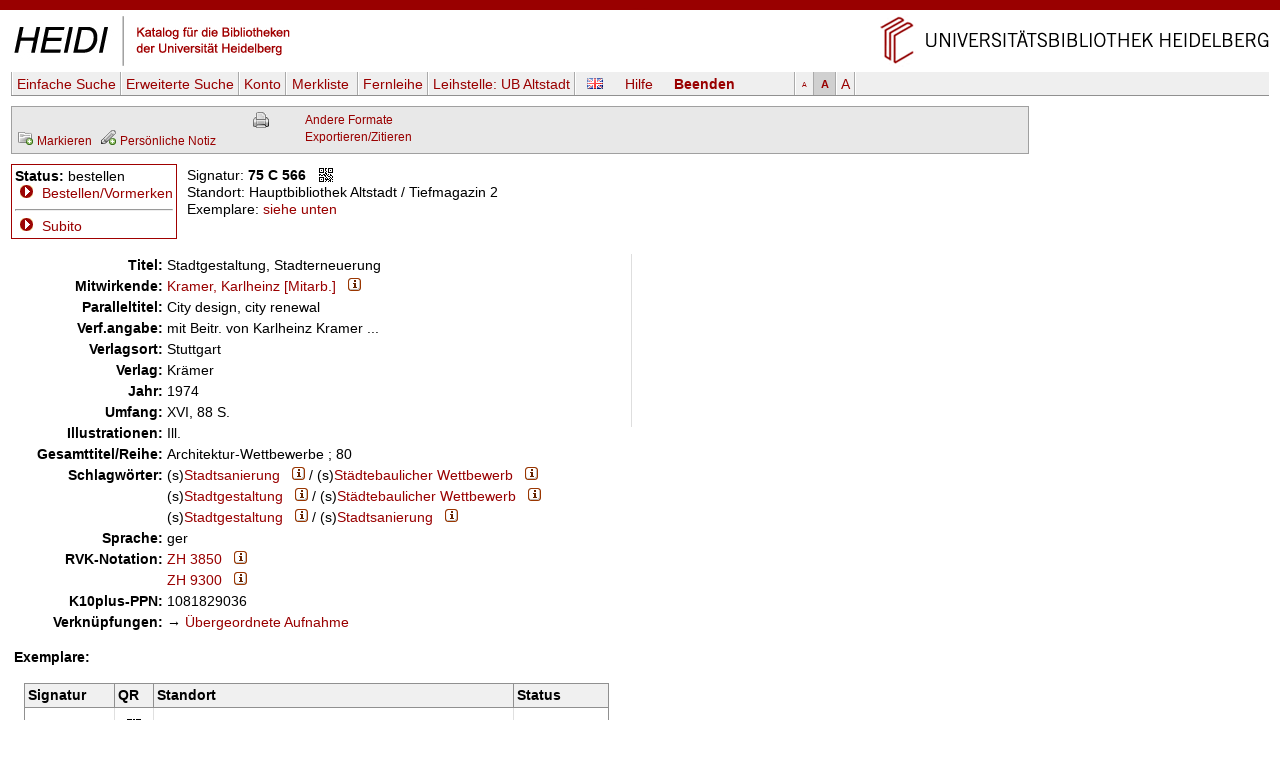

--- FILE ---
content_type: text/html
request_url: https://katalog.ub.uni-heidelberg.de/cgi-bin/titel.cgi?katkey=1034122
body_size: 4526
content:
<!DOCTYPE HTML PUBLIC "-//W3C//DTD HTML 4.01 Transitional//EN" "http://www.w3.org/TR/html4/loose.dtd">
<html lang="de">
  <head><title>HEIDI: Stadtgestaltung, Stadterneuerung</title>
  <meta http-equiv="Content-Type" content="text/html; charset=utf-8">
  <meta http-equiv="X-UA-Compatible" content="IE=edge,chrome=1">
  <meta name="keywords" content="">
  <meta name="description" content="">
  <meta http-equiv="Content-Language" content="de">
  <meta name="organization-name" content="Universit&auml;tsbibliothek Heidelberg">
  <meta name="organization-email" content="ub@ub.uni-heidelberg.de">
  <meta name="city" content="Heidelberg">
  <meta name="country" content="Germany - Deutschland">
  <meta name="language" content="German, Deutsch, de, at,ch">
  <meta name="robots" content="index">
  <meta name="robots" content="follow">
  <meta name="revisit-after" content="1 month">
  <meta name="rating" content="General">
  <meta http-equiv="imagetoolbar" content="no">
  <meta name="MSSmartTagsPreventParsing" content="true">
  <meta name="DC.Identifier" content="http://katalog.ub.uni-heidelberg.de/titel/1034122">
  <meta name="DC.Type" content="Book">
  <meta name="DC.Language" scheme="ISO639-2" content="ger">
  <meta name="DC.Title" content="Stadtgestaltung, Stadterneuerung">
  <meta name="DC.Publisher" content="Krämer">
  <meta name="DC.Date" content="1974">
  <meta name="DC.Contributor" content="Kramer, Karlheinz">
  <meta name="DC.Subject" content="Stadtsanierung ; Städtebaulicher Wettbewerb">
  <meta name="DC.Subject" content="Stadtgestaltung ; Städtebaulicher Wettbewerb">
  <meta name="DC.Subject" content="Stadtgestaltung ; Stadtsanierung">
  <link rel="unapi-server" title="unAPI" type="application/xml" href="unapi.cgi">
  <link rel="canonical" href="https://katalog.ub.uni-heidelberg.de/titel/1034122">
  <link rel="alternate" href="https://katalog.ub.uni-heidelberg.de/titel/1034122/rdf" type="application/rdf+xml" title="RDF+XML">

  <link rel="SHORTCUT ICON" href="/favicon.ico" type="image/x-icon">
  <style type="text/css" media="screen">
        @import url(/css/style.css);
  </style>
  <style type="text/css" media="print">
        @import url(/css/printstyle.css);
  </style>
  <style type="text/css">
        @import url(/css/ubhduni.css);
  </style>
  <link type="text/css" rel="stylesheet" href="/opacjs/jquery-ui-1.14.1/jquery-ui.min.css">
  <link type="text/css" rel="stylesheet" href="/css/vt.css">
  <link type="text/css" rel="stylesheet" href="/css/csl.css">
  <link type="text/css" rel="stylesheet" href="/css/body.css">
  <link title="HEIDI-OPAC" type="application/opensearchdescription+xml" rel="search" href="/opacjs/ubhd-opac.xml">
  <style type="text/css">
    acronym,abbr,span.abbr {text-decoration: none; border-bottom:0pt;}
  </style>
  <script type="text/javascript" src="/opacjs/jquery-3.7.1.min.js"></script>

  <script type="text/javascript" src="/opacjs/jquery-ui-1.14.1/jquery-ui.min.js"></script>
  <script type="text/javascript">//<![CDATA[
     jQuery.noConflict();

     jQuery(document).ready(function() {
       jQuery(document).tooltip();
       jQuery('.rvkinfo').tooltip({
         content: function() {
           var code = jQuery(this).attr('title'); 
           var url = "rvk.cgi?code="+code;
           return jQuery.ajax({async: false, type: "GET", url: url, dataType: "text", error: function (jqXHR, textStatus, errorThrown) {alert(errorThrown)}, success: function (response) {}}).responseText;
         }
       }); 





       if (jQuery('.k2012').length || jQuery('.k2112').length) {
         jQuery('.k0662').each(function (index) {
           if (index == 0) {
             var u = jQuery(this).children('td').html();
             jQuery(this).children('td').html('<span class="titurlswitch"><img src="/opacicon/plus.gif" alt="+">&nbsp;<strong>...</strong></span><span class="titurl"><em>Bitte verwenden Sie für den Volltextzugang die unten stehende lokale URL.</em><br>'+u+'</span>');
           }
           else {jQuery(this).addClass('titurl')}
         });   
       }
       jQuery('.titurl').hide();
       jQuery('.titurlswitch').click(function () {
         jQuery('.titurl').show();
         jQuery('.titurlswitch').hide();
       });




     });
  //]]></script>
</head>
<body>

<a name="top"></a>
<div id="topBarInstitute2spalterVariabelUB"><a href="#contentbegin" accesskey="6">Navigation &uuml;berspringen</a><a name="up" id="up"></a></div>
<table summary="Layouttabelle" id="logotab"><tr><td id="logolinks"><a href="http://katalog.ub.uni-heidelberg.de"><img src="/nav4/grafik/layout/heidi.jpg" alt="HEIDI" height="60" width="284"></a></td><td id="logorechts"><a href="http://www.ub.uni-heidelberg.de/" title="Zur Universit&auml;tsbibliothek" accesskey="1"><img src="/nav4/grafik/layout/header_ub_hd.gif" alt="Universit&auml;tsbibliothek Heidelberg" height="56" width="418"></a></td></tr></table>

<div id="pageContainer2spalterVariabel">
<div id="container">
<div id="greyBarUB"></div>
<div id="content2">
<div class='nobut'>
<a name="contentbegin"></a>

<div id="hmenue">
<ul>
<li><a href='search.cgi?sess=d811068ce390c4a495d71ced29b6e481'>Einfache Suche</a></li><li><a href='search.cgi?art=f&amp;sess=d811068ce390c4a495d71ced29b6e481'>Erweiterte&nbsp;Suche</a></li><li><a href='konto.cgi?sess=d811068ce390c4a495d71ced29b6e481'>Konto</a></li><li><a href='export.cgi?sess=d811068ce390c4a495d71ced29b6e481'>Merkliste&nbsp;<span id='menuanzmark'></span></a></li><li><a href='http://www.ub.uni-heidelberg.de/cgi-bin/pflopac.cgi'>Fernleihe</a></li><li><a href='zweigstelle.cgi?sess=d811068ce390c4a495d71ced29b6e481'>Leihstelle: <span>UB Altstadt</span></a></li></ul><div id="hmsprache"><a href="titel.cgi?sess=d811068ce390c4a495d71ced29b6e481&katkey=1034122&amp;sprache=ENG" id="spr"><img src="/opacicon/en.png" alt="english"></a></div><div id="hmhelp"><a href="http://www.ub.uni-heidelberg.de/allg/litrech/heidi/" target="_blank" id="help">Hilfe</a></div><div id="hmlogout"><a href='logout.cgi?sess=d811068ce390c4a495d71ced29b6e481' id='logout'>Beenden</a></div><ul id="hmschrift"><li id="schriftk"><a href="titel.cgi?sess=d811068ce390c4a495d71ced29b6e481&katkey=1034122&amp;font=k" title="kleine Schriftgr&ouml;&szlig;e">A</a></li><li id="schriftm"><a href="titel.cgi?sess=d811068ce390c4a495d71ced29b6e481&katkey=1034122&amp;font=m" title="mittlere Schriftgr&ouml;&szlig;e">A</a></li><li id="schriftg"><a href="titel.cgi?sess=d811068ce390c4a495d71ced29b6e481&katkey=1034122&amp;font=g" title="gro&szlig; Schriftgr&ouml;&szlig;e">A</a></li></ul>
</div>
<div id='hmenueend'></div>
<script language="JavaScript1.2" src="/opacjs/journaltoc.js" type="text/javascript"></script>
<script language="JavaScript1.2" src="/opacjs/heidi.js" type="text/javascript"></script>
<div class='titelbox'>
<div id='formatdialog'></div>
<div id='formatdialog_format'></div>
<div class='tuebersicht'>

<br />


  <span><a href="titel.cgi?katkey=1034122&amp;mkatkey=1034122&amp;funk=mark&amp;sess=d811068ce390c4a495d71ced29b6e481"><img src="/opacicon/folder_add_grau.png" alt="disk" title="Markieren">&nbsp;<span class='klein'>Markieren</span></a></span>



    
      
        
&nbsp;<a href='https://katalog.ub.uni-heidelberg.de/cgi-bin/login.cgi?sess=d811068ce390c4a495d71ced29b6e481&amp;weiter=%26notiz=1' title='Für den Zugriff auf die Notizfunkion ist ein Login erforderlich.'><img src='/opacicon/pencil_add_grau.png' alt='' />&nbsp;<span class='klein'>Persönliche Notiz</span></a>
        
      
    

</div>
<div class="tformate"><a href="titel.cgi?sess=d811068ce390c4a495d71ced29b6e481&amp;format=print&amp;ex=j&amp;katkey=1034122" target="_blank" title="Druckansicht"><img src="/opacicon/druckansicht2.gif" alt="Drucker" align="top"/></a><br /></div>
<div class="tformate">
  <a href="javascript:formatdialog_format('1034122','GER','d811068ce390c4a495d71ced29b6e481')">Andere Formate</a><noscript> <small>(JavaScript)</small></noscript><br />
  <noscript>
    <a href="titel.cgi?sess=d811068ce390c4a495d71ced29b6e481&amp;format2=bibtex&amp;katkey=1034122" target="_blank">BibTeX</a><br>
    <a href="titel.cgi?sess=d811068ce390c4a495d71ced29b6e481&amp;format2=endnote&amp;katkey=1034122" target="_blank">RIS (Endnote)</a><br>
  </noscript>
  <a href="javascript:formatdialog('1034122','GER','d811068ce390c4a495d71ced29b6e481')">Exportieren/Zitieren</a><noscript> <small>(JavaScript)</small></noscript>
</div>
<div class="tnaviend"></div>
</div>



  <div class='status1'>
  <b>Status:</b> bestellen<br />
      
  <img src='/opacicon/marker.gif' alt='&gt;'>&#160;<a href='bestellung.cgi?sess=d811068ce390c4a495d71ced29b6e481&amp;ks=1034122'>Bestellen/Vormerken</a>
      
      <br />
      
      <hr>
      <a href='doklief.cgi?sess=d811068ce390c4a495d71ced29b6e481&amp;katkey=1034122'><img src='/opacicon/button-marker-13x13.gif' alt='&gt;' />&#160;Subito</a><br>
      
</div>
<div class='status'>
  <div class='status2'>
      Signatur: <strong>75 C 566</strong>&#160;&#160;&#160;<a href="javascript:qrdialog('d811068ce390c4a495d71ced29b6e481','75%20C%20566','Hauptbibliothek%20Altstadt%20%2F%20Tiefmagazin%202');" title="QR-Code"><img src='/opacicon/qr.gif' align='top' alt='QR-Code' /></a><br />
      Standort: Hauptbibliothek&#160;Altstadt&#160;/&#160;Tiefmagazin&#160;2<br />
    Exemplare:
      <a href='#ex'>siehe unten</a>
    <div class='status2a'>
        
        
    </div>
      
  </div>
    
  <div class='statusende'></div>
    
</div>
    <div id='qrdialog'></div>
  
  <table class='titelsatz'>
  
<tr class='k0331'><th>Titel:</th><td>Stadtgestaltung, Stadterneuerung</td></tr>
<tr class='k0101'><th>Mitwirkende:</th><td><a href="search.cgi?query=au:%22Kramer%2C%20Karlheinz%22&amp;sort=0&amp;sess=d811068ce390c4a495d71ced29b6e481&amp;fsubmit=Suchen&amp;quicks=vtau" title="Weitere Titel zu diesem Eintrag ...">Kramer, Karlheinz  [Mitarb.]</a>&#160;&#160;&#160;<a href="indexinfo.cgi?pkatkey=1017517&amp;sprache=GER&amp;format=html" target="_blank"><img src="/opacicon/information2.png" alt="i"></a></td></tr>
<tr class='k0341'><th>Paralleltitel:</th><td>City design, city renewal</td></tr>
<tr class='k0359'><th>Verf.angabe:</th><td>mit Beitr. von Karlheinz Kramer ...</td></tr>
<tr class='k0410'><th>Verlagsort:</th><td>Stuttgart</td></tr>
<tr class='k0412'><th>Verlag:</th><td>Krämer</td></tr>
<tr class='k0425'><th>Jahr:</th><td>1974</td></tr>
<tr class='k0433'><th>Umfang:</th><td>XVI, 88 S.</td></tr>
<tr class='k0434'><th>Illustrationen:</th><td>Ill.</td></tr>
<tr class='k0451'><th>Gesamttitel/Reihe:</th><td>Architektur-Wettbewerbe ; 80</td></tr>
<tr class='k0904'><th>Schlagwörter:</th><td>(s)<a href="search.cgi?sort=0&amp;sess=d811068ce390c4a495d71ced29b6e481&amp;fsubmit=Suchen&amp;quicks=vtsw&amp;query=sw:%22Stadtsanierung%22" title="Weitere Titel zu diesem Eintrag ...">Stadtsanierung</a>&#160;&#160;&#160;<a href="indexinfo.cgi?skatkey=29066&amp;sprache=GER&amp;format=html"><img src="/opacicon/information2.png" alt="i"></a> / (s)<a href="search.cgi?sort=0&amp;sess=d811068ce390c4a495d71ced29b6e481&amp;fsubmit=Suchen&amp;quicks=vtsw&amp;query=sw:%22St%C3%A4dtebaulicher%20Wettbewerb%22" title="Weitere Titel zu diesem Eintrag ...">Städtebaulicher Wettbewerb</a>&#160;&#160;&#160;<a href="indexinfo.cgi?skatkey=116623&amp;sprache=GER&amp;format=html"><img src="/opacicon/information2.png" alt="i"></a></td></tr>
<tr class='k0909'><th>&#160;</th><td>(s)<a href="search.cgi?sort=0&amp;sess=d811068ce390c4a495d71ced29b6e481&amp;fsubmit=Suchen&amp;quicks=vtsw&amp;query=sw:%22Stadtgestaltung%22" title="Weitere Titel zu diesem Eintrag ...">Stadtgestaltung</a>&#160;&#160;&#160;<a href="indexinfo.cgi?skatkey=28795&amp;sprache=GER&amp;format=html"><img src="/opacicon/information2.png" alt="i"></a> / (s)<a href="search.cgi?sort=0&amp;sess=d811068ce390c4a495d71ced29b6e481&amp;fsubmit=Suchen&amp;quicks=vtsw&amp;query=sw:%22St%C3%A4dtebaulicher%20Wettbewerb%22" title="Weitere Titel zu diesem Eintrag ...">Städtebaulicher Wettbewerb</a>&#160;&#160;&#160;<a href="indexinfo.cgi?skatkey=116623&amp;sprache=GER&amp;format=html"><img src="/opacicon/information2.png" alt="i"></a></td></tr>
<tr class='k0914'><th>&#160;</th><td>(s)<a href="search.cgi?sort=0&amp;sess=d811068ce390c4a495d71ced29b6e481&amp;fsubmit=Suchen&amp;quicks=vtsw&amp;query=sw:%22Stadtgestaltung%22" title="Weitere Titel zu diesem Eintrag ...">Stadtgestaltung</a>&#160;&#160;&#160;<a href="indexinfo.cgi?skatkey=28795&amp;sprache=GER&amp;format=html"><img src="/opacicon/information2.png" alt="i"></a> / (s)<a href="search.cgi?sort=0&amp;sess=d811068ce390c4a495d71ced29b6e481&amp;fsubmit=Suchen&amp;quicks=vtsw&amp;query=sw:%22Stadtsanierung%22" title="Weitere Titel zu diesem Eintrag ...">Stadtsanierung</a>&#160;&#160;&#160;<a href="indexinfo.cgi?skatkey=29066&amp;sprache=GER&amp;format=html"><img src="/opacicon/information2.png" alt="i"></a></td></tr>
<tr class='k0015'><th>Sprache:</th><td>ger</td></tr>
<tr class='k1720'><th>RVK-Notation:</th><td><a href="search.cgi?query=rv:%22ZH%203850%22&amp;sort=0&amp;sess=d811068ce390c4a495d71ced29b6e481&amp;fsubmit=Suchen&amp;quicks=vtrv" title="Weitere Titel zu diesem Eintrag ...">ZH 3850</a>&#160;&#160;&#160;<a href="http://rvk.uni-regensburg.de/notation/ZH%203850" target="_blank" class="rvkinfo" title="ZH%203850"><img src="/opacicon/information2.png" alt="i"></a></td></tr>
<tr class='k1720'><th>&#160;</th><td><a href="search.cgi?query=rv:%22ZH%209300%22&amp;sort=0&amp;sess=d811068ce390c4a495d71ced29b6e481&amp;fsubmit=Suchen&amp;quicks=vtrv" title="Weitere Titel zu diesem Eintrag ...">ZH 9300</a>&#160;&#160;&#160;<a href="http://rvk.uni-regensburg.de/notation/ZH%209300" target="_blank" class="rvkinfo" title="ZH%209300"><img src="/opacicon/information2.png" alt="i"></a></td></tr>
<tr class='k1000'><th>K10plus-PPN:</th><td>1081829036</td></tr>
<tr class='k0999'><th>Verknüpfungen:</th><td>&#8594;&#160;<a href='search.cgi?sess=d811068ce390c4a495d71ced29b6e481&amp;query=band:1034122&amp;format=html'>Übergeordnete Aufnahme</a></td></tr>

  </table>
  
    
<div id="bibtip_isxn" style="display:none"></div>
<div id="bibtip_shorttitle" style="display:none">Stadtgestaltung, Stadterneuerung / Kramer, Karlheinz  [Mitarb.]; 1974</div>
<div id="bibtip_id" style="display:none">1034122</div>
    
<div class="tzusatzinfo">
    
  <div class="cover" id="c1034122"></div>
  <script type="text/javascript">
    jQuery('#c1034122').load('/fcgi-bin/cover.fcgi?url=&katkey=1034122');
  </script>
  <abbr class="unapi-id" title="1034122"></abbr>
  <script src="/opacjs/seealsoubhd.js" type="text/javascript"></script>
    
      <div style="display:none" id="bibtip_reclist"></div>
  <div class='refmanager2'>
    
  </div>
</div>
  
  <div class='titelsatzend'></div>
  
    
    <a name='ex'></a><div class='ex'><strong>Exemplare:</strong><br><br>
<table>
  <tr class='exueber'><th>Signatur</th><th>QR</th><th colspan='2'>Standort</th><th>Status</th></tr>


  
  <tr class='exu1'><td class='exsig'><strong>75 C 566</strong></td><td class='exqr'><a href="javascript:qrdialog('d811068ce390c4a495d71ced29b6e481','75%20C%20566','Hauptbibliothek%20Altstadt%20%2F%20Tiefmagazin%202');" title="QR-Code"><img src='/opacicon/qr.gif' alt='QR-Code' /></a></td><td class='exso'>Hauptbibliothek&#160;Altstadt&#160;/&#160;Tiefmagazin&#160;2</td><td class='exlage'></td><td class='exstatus' rowspan="2">bestellbar</td></tr>
  <tr class='exu2'><td colspan="4" class="ex2">Mediennummer: 01034122</td></tr>
 
</table>

</div>

  
<br />
    
<div class='refmanager'>
  Permanenter Link&nbsp;auf diesen Titel (bookmarkfähig):&nbsp;
  <a href="https://katalog.ub.uni-heidelberg.de/titel/1034122">https://katalog.ub.uni-heidelberg.de/titel/1034122</a>&nbsp;&nbsp;&nbsp;<a href="javascript:qrdialogpl('d811068ce390c4a495d71ced29b6e481','https%3A%2F%2Fkatalog.ub.uni-heidelberg.de%2Ftitel%2F1034122');" title="QR-Code"><img src='/opacicon/qr.gif' alt='QR-Code' align='top' /></a>
</div>
    
  <div class="fussabstand"></div>
<div class="topVariabel"><a href="#up"><img src="/nav4/grafik/layout/icon_top.gif" alt="zum Seitenanfang" height="13" width="39"></a></div>
</div>
<br>
</div>
<div id="footerBar"></div>
<div id="footer">
</div>
<div class="copyright">&copy; Universit&auml;tsbibliothek Heidelberg<a href="http://www.ub.uni-heidelberg.de/cgi-bin/mail.cgi?ub"><img src="/nav1/grafik/layout/icon_mailto.gif" width="12" height="8" hspace="10" alt="Mail"></a><a href="http://www.ub.uni-heidelberg.de/wir/impressum.html">Impressum / Datenschutz</a>&nbsp;&nbsp;&nbsp;<a href="http://www.novumdesign.de/" target="_blank">Design</a></div>
<br><br>
</div>
</div>
</body>
</html>
